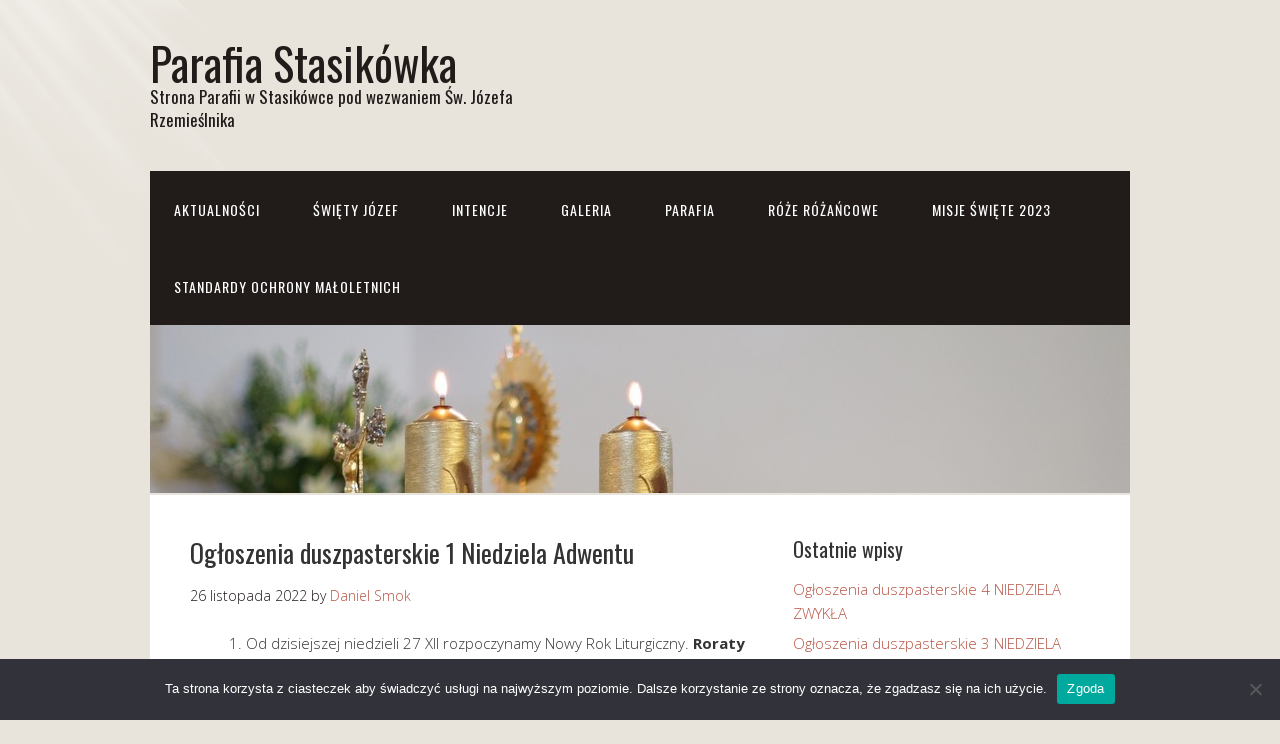

--- FILE ---
content_type: text/html; charset=UTF-8
request_url: https://stasikowka.com/aktualnosci/ogloszenia-duszpasterskie-1-niedziela-adwentu-3/
body_size: 17376
content:
<!DOCTYPE html>
<html lang="pl-PL">
<head>
<meta charset="UTF-8">
<link rel="profile" href="https://gmpg.org/xfn/11">
<meta name='robots' content='index, follow, max-image-preview:large, max-snippet:-1, max-video-preview:-1' />
<meta name="viewport" content="width=device-width" />
<meta name="generator" content="WordPress 6.9" />

	<!-- This site is optimized with the Yoast SEO plugin v26.9 - https://yoast.com/product/yoast-seo-wordpress/ -->
	<title>Ogłoszenia duszpasterskie 1 Niedziela Adwentu - Parafia Stasikówka</title>
	<link rel="canonical" href="https://stasikowka.com/aktualnosci/ogloszenia-duszpasterskie-1-niedziela-adwentu-3/" />
	<meta property="og:locale" content="pl_PL" />
	<meta property="og:type" content="article" />
	<meta property="og:title" content="Ogłoszenia duszpasterskie 1 Niedziela Adwentu - Parafia Stasikówka" />
	<meta property="og:description" content="W czwartek 1 XII o godz. 8.00 msza św. o powołania kapłańskie i zakonne. Natomiast o godz. 18.00 w czwartek Msza św. w o błogosł. Boże dla pielgrzymów do Częstochowy i ich rodzin. /pielgrzymka z 15 X br./ Spowiedź w I piątek od godziny 17:00. Odwiedziny chorych od godz. 9.00. W sobotę 3 XII o ... [Czytaj dalej]" />
	<meta property="og:url" content="https://stasikowka.com/aktualnosci/ogloszenia-duszpasterskie-1-niedziela-adwentu-3/" />
	<meta property="og:site_name" content="Parafia Stasikówka" />
	<meta property="article:published_time" content="2022-11-26T16:17:00+00:00" />
	<meta property="article:modified_time" content="2023-01-14T22:53:06+00:00" />
	<meta name="author" content="Daniel Smok" />
	<meta name="twitter:card" content="summary_large_image" />
	<meta name="twitter:label1" content="Napisane przez" />
	<meta name="twitter:data1" content="Daniel Smok" />
	<meta name="twitter:label2" content="Szacowany czas czytania" />
	<meta name="twitter:data2" content="3 minuty" />
	<script type="application/ld+json" class="yoast-schema-graph">{"@context":"https://schema.org","@graph":[{"@type":"Article","@id":"https://stasikowka.com/aktualnosci/ogloszenia-duszpasterskie-1-niedziela-adwentu-3/#article","isPartOf":{"@id":"https://stasikowka.com/aktualnosci/ogloszenia-duszpasterskie-1-niedziela-adwentu-3/"},"author":{"name":"Daniel Smok","@id":"https://stasikowka.com/#/schema/person/9dc4e16871ea8105974f35ee4632d3a3"},"headline":"Ogłoszenia duszpasterskie 1 Niedziela Adwentu","datePublished":"2022-11-26T16:17:00+00:00","dateModified":"2023-01-14T22:53:06+00:00","mainEntityOfPage":{"@id":"https://stasikowka.com/aktualnosci/ogloszenia-duszpasterskie-1-niedziela-adwentu-3/"},"wordCount":410,"keywords":["1 niedziela adwentu","adwent","ogłoszenia duszpasterskie"],"articleSection":["Aktualności"],"inLanguage":"pl-PL"},{"@type":"WebPage","@id":"https://stasikowka.com/aktualnosci/ogloszenia-duszpasterskie-1-niedziela-adwentu-3/","url":"https://stasikowka.com/aktualnosci/ogloszenia-duszpasterskie-1-niedziela-adwentu-3/","name":"Ogłoszenia duszpasterskie 1 Niedziela Adwentu - Parafia Stasikówka","isPartOf":{"@id":"https://stasikowka.com/#website"},"datePublished":"2022-11-26T16:17:00+00:00","dateModified":"2023-01-14T22:53:06+00:00","author":{"@id":"https://stasikowka.com/#/schema/person/9dc4e16871ea8105974f35ee4632d3a3"},"breadcrumb":{"@id":"https://stasikowka.com/aktualnosci/ogloszenia-duszpasterskie-1-niedziela-adwentu-3/#breadcrumb"},"inLanguage":"pl-PL","potentialAction":[{"@type":"ReadAction","target":["https://stasikowka.com/aktualnosci/ogloszenia-duszpasterskie-1-niedziela-adwentu-3/"]}]},{"@type":"BreadcrumbList","@id":"https://stasikowka.com/aktualnosci/ogloszenia-duszpasterskie-1-niedziela-adwentu-3/#breadcrumb","itemListElement":[{"@type":"ListItem","position":1,"name":"Strona główna","item":"https://stasikowka.com/"},{"@type":"ListItem","position":2,"name":"Ogłoszenia duszpasterskie 1 Niedziela Adwentu"}]},{"@type":"WebSite","@id":"https://stasikowka.com/#website","url":"https://stasikowka.com/","name":"Parafia Stasikówka","description":"Strona Parafii w Stasikówce pod wezwaniem Św. Józefa Rzemieślnika","potentialAction":[{"@type":"SearchAction","target":{"@type":"EntryPoint","urlTemplate":"https://stasikowka.com/?s={search_term_string}"},"query-input":{"@type":"PropertyValueSpecification","valueRequired":true,"valueName":"search_term_string"}}],"inLanguage":"pl-PL"},{"@type":"Person","@id":"https://stasikowka.com/#/schema/person/9dc4e16871ea8105974f35ee4632d3a3","name":"Daniel Smok","image":{"@type":"ImageObject","inLanguage":"pl-PL","@id":"https://stasikowka.com/#/schema/person/image/","url":"https://secure.gravatar.com/avatar/df4ae72511e999848c80cb16418c573603de72d322640fab92e8c5cfb5f9e604?s=96&d=mm&r=g","contentUrl":"https://secure.gravatar.com/avatar/df4ae72511e999848c80cb16418c573603de72d322640fab92e8c5cfb5f9e604?s=96&d=mm&r=g","caption":"Daniel Smok"},"url":"https://stasikowka.com/author/danieleditor/"}]}</script>
	<!-- / Yoast SEO plugin. -->


<link rel="alternate" type="application/rss+xml" title="Parafia Stasikówka &raquo; Kanał z wpisami" href="https://stasikowka.com/feed/" />
<link rel="alternate" type="application/rss+xml" title="Parafia Stasikówka &raquo; Kanał z komentarzami" href="https://stasikowka.com/comments/feed/" />
<link rel="alternate" title="oEmbed (JSON)" type="application/json+oembed" href="https://stasikowka.com/wp-json/oembed/1.0/embed?url=https%3A%2F%2Fstasikowka.com%2Faktualnosci%2Fogloszenia-duszpasterskie-1-niedziela-adwentu-3%2F" />
<link rel="alternate" title="oEmbed (XML)" type="text/xml+oembed" href="https://stasikowka.com/wp-json/oembed/1.0/embed?url=https%3A%2F%2Fstasikowka.com%2Faktualnosci%2Fogloszenia-duszpasterskie-1-niedziela-adwentu-3%2F&#038;format=xml" />
<style id='wp-img-auto-sizes-contain-inline-css' type='text/css'>
img:is([sizes=auto i],[sizes^="auto," i]){contain-intrinsic-size:3000px 1500px}
/*# sourceURL=wp-img-auto-sizes-contain-inline-css */
</style>
<style id='wp-emoji-styles-inline-css' type='text/css'>

	img.wp-smiley, img.emoji {
		display: inline !important;
		border: none !important;
		box-shadow: none !important;
		height: 1em !important;
		width: 1em !important;
		margin: 0 0.07em !important;
		vertical-align: -0.1em !important;
		background: none !important;
		padding: 0 !important;
	}
/*# sourceURL=wp-emoji-styles-inline-css */
</style>
<style id='wp-block-library-inline-css' type='text/css'>
:root{--wp-block-synced-color:#7a00df;--wp-block-synced-color--rgb:122,0,223;--wp-bound-block-color:var(--wp-block-synced-color);--wp-editor-canvas-background:#ddd;--wp-admin-theme-color:#007cba;--wp-admin-theme-color--rgb:0,124,186;--wp-admin-theme-color-darker-10:#006ba1;--wp-admin-theme-color-darker-10--rgb:0,107,160.5;--wp-admin-theme-color-darker-20:#005a87;--wp-admin-theme-color-darker-20--rgb:0,90,135;--wp-admin-border-width-focus:2px}@media (min-resolution:192dpi){:root{--wp-admin-border-width-focus:1.5px}}.wp-element-button{cursor:pointer}:root .has-very-light-gray-background-color{background-color:#eee}:root .has-very-dark-gray-background-color{background-color:#313131}:root .has-very-light-gray-color{color:#eee}:root .has-very-dark-gray-color{color:#313131}:root .has-vivid-green-cyan-to-vivid-cyan-blue-gradient-background{background:linear-gradient(135deg,#00d084,#0693e3)}:root .has-purple-crush-gradient-background{background:linear-gradient(135deg,#34e2e4,#4721fb 50%,#ab1dfe)}:root .has-hazy-dawn-gradient-background{background:linear-gradient(135deg,#faaca8,#dad0ec)}:root .has-subdued-olive-gradient-background{background:linear-gradient(135deg,#fafae1,#67a671)}:root .has-atomic-cream-gradient-background{background:linear-gradient(135deg,#fdd79a,#004a59)}:root .has-nightshade-gradient-background{background:linear-gradient(135deg,#330968,#31cdcf)}:root .has-midnight-gradient-background{background:linear-gradient(135deg,#020381,#2874fc)}:root{--wp--preset--font-size--normal:16px;--wp--preset--font-size--huge:42px}.has-regular-font-size{font-size:1em}.has-larger-font-size{font-size:2.625em}.has-normal-font-size{font-size:var(--wp--preset--font-size--normal)}.has-huge-font-size{font-size:var(--wp--preset--font-size--huge)}.has-text-align-center{text-align:center}.has-text-align-left{text-align:left}.has-text-align-right{text-align:right}.has-fit-text{white-space:nowrap!important}#end-resizable-editor-section{display:none}.aligncenter{clear:both}.items-justified-left{justify-content:flex-start}.items-justified-center{justify-content:center}.items-justified-right{justify-content:flex-end}.items-justified-space-between{justify-content:space-between}.screen-reader-text{border:0;clip-path:inset(50%);height:1px;margin:-1px;overflow:hidden;padding:0;position:absolute;width:1px;word-wrap:normal!important}.screen-reader-text:focus{background-color:#ddd;clip-path:none;color:#444;display:block;font-size:1em;height:auto;left:5px;line-height:normal;padding:15px 23px 14px;text-decoration:none;top:5px;width:auto;z-index:100000}html :where(.has-border-color){border-style:solid}html :where([style*=border-top-color]){border-top-style:solid}html :where([style*=border-right-color]){border-right-style:solid}html :where([style*=border-bottom-color]){border-bottom-style:solid}html :where([style*=border-left-color]){border-left-style:solid}html :where([style*=border-width]){border-style:solid}html :where([style*=border-top-width]){border-top-style:solid}html :where([style*=border-right-width]){border-right-style:solid}html :where([style*=border-bottom-width]){border-bottom-style:solid}html :where([style*=border-left-width]){border-left-style:solid}html :where(img[class*=wp-image-]){height:auto;max-width:100%}:where(figure){margin:0 0 1em}html :where(.is-position-sticky){--wp-admin--admin-bar--position-offset:var(--wp-admin--admin-bar--height,0px)}@media screen and (max-width:600px){html :where(.is-position-sticky){--wp-admin--admin-bar--position-offset:0px}}

/*# sourceURL=wp-block-library-inline-css */
</style><style id='wp-block-list-inline-css' type='text/css'>
ol,ul{box-sizing:border-box}:root :where(.wp-block-list.has-background){padding:1.25em 2.375em}
/*# sourceURL=https://stasikowka.com/wp-includes/blocks/list/style.min.css */
</style>
<style id='global-styles-inline-css' type='text/css'>
:root{--wp--preset--aspect-ratio--square: 1;--wp--preset--aspect-ratio--4-3: 4/3;--wp--preset--aspect-ratio--3-4: 3/4;--wp--preset--aspect-ratio--3-2: 3/2;--wp--preset--aspect-ratio--2-3: 2/3;--wp--preset--aspect-ratio--16-9: 16/9;--wp--preset--aspect-ratio--9-16: 9/16;--wp--preset--color--black: #000000;--wp--preset--color--cyan-bluish-gray: #abb8c3;--wp--preset--color--white: #ffffff;--wp--preset--color--pale-pink: #f78da7;--wp--preset--color--vivid-red: #cf2e2e;--wp--preset--color--luminous-vivid-orange: #ff6900;--wp--preset--color--luminous-vivid-amber: #fcb900;--wp--preset--color--light-green-cyan: #7bdcb5;--wp--preset--color--vivid-green-cyan: #00d084;--wp--preset--color--pale-cyan-blue: #8ed1fc;--wp--preset--color--vivid-cyan-blue: #0693e3;--wp--preset--color--vivid-purple: #9b51e0;--wp--preset--gradient--vivid-cyan-blue-to-vivid-purple: linear-gradient(135deg,rgb(6,147,227) 0%,rgb(155,81,224) 100%);--wp--preset--gradient--light-green-cyan-to-vivid-green-cyan: linear-gradient(135deg,rgb(122,220,180) 0%,rgb(0,208,130) 100%);--wp--preset--gradient--luminous-vivid-amber-to-luminous-vivid-orange: linear-gradient(135deg,rgb(252,185,0) 0%,rgb(255,105,0) 100%);--wp--preset--gradient--luminous-vivid-orange-to-vivid-red: linear-gradient(135deg,rgb(255,105,0) 0%,rgb(207,46,46) 100%);--wp--preset--gradient--very-light-gray-to-cyan-bluish-gray: linear-gradient(135deg,rgb(238,238,238) 0%,rgb(169,184,195) 100%);--wp--preset--gradient--cool-to-warm-spectrum: linear-gradient(135deg,rgb(74,234,220) 0%,rgb(151,120,209) 20%,rgb(207,42,186) 40%,rgb(238,44,130) 60%,rgb(251,105,98) 80%,rgb(254,248,76) 100%);--wp--preset--gradient--blush-light-purple: linear-gradient(135deg,rgb(255,206,236) 0%,rgb(152,150,240) 100%);--wp--preset--gradient--blush-bordeaux: linear-gradient(135deg,rgb(254,205,165) 0%,rgb(254,45,45) 50%,rgb(107,0,62) 100%);--wp--preset--gradient--luminous-dusk: linear-gradient(135deg,rgb(255,203,112) 0%,rgb(199,81,192) 50%,rgb(65,88,208) 100%);--wp--preset--gradient--pale-ocean: linear-gradient(135deg,rgb(255,245,203) 0%,rgb(182,227,212) 50%,rgb(51,167,181) 100%);--wp--preset--gradient--electric-grass: linear-gradient(135deg,rgb(202,248,128) 0%,rgb(113,206,126) 100%);--wp--preset--gradient--midnight: linear-gradient(135deg,rgb(2,3,129) 0%,rgb(40,116,252) 100%);--wp--preset--font-size--small: 13px;--wp--preset--font-size--medium: 20px;--wp--preset--font-size--large: 36px;--wp--preset--font-size--x-large: 42px;--wp--preset--spacing--20: 0.44rem;--wp--preset--spacing--30: 0.67rem;--wp--preset--spacing--40: 1rem;--wp--preset--spacing--50: 1.5rem;--wp--preset--spacing--60: 2.25rem;--wp--preset--spacing--70: 3.38rem;--wp--preset--spacing--80: 5.06rem;--wp--preset--shadow--natural: 6px 6px 9px rgba(0, 0, 0, 0.2);--wp--preset--shadow--deep: 12px 12px 50px rgba(0, 0, 0, 0.4);--wp--preset--shadow--sharp: 6px 6px 0px rgba(0, 0, 0, 0.2);--wp--preset--shadow--outlined: 6px 6px 0px -3px rgb(255, 255, 255), 6px 6px rgb(0, 0, 0);--wp--preset--shadow--crisp: 6px 6px 0px rgb(0, 0, 0);}:where(.is-layout-flex){gap: 0.5em;}:where(.is-layout-grid){gap: 0.5em;}body .is-layout-flex{display: flex;}.is-layout-flex{flex-wrap: wrap;align-items: center;}.is-layout-flex > :is(*, div){margin: 0;}body .is-layout-grid{display: grid;}.is-layout-grid > :is(*, div){margin: 0;}:where(.wp-block-columns.is-layout-flex){gap: 2em;}:where(.wp-block-columns.is-layout-grid){gap: 2em;}:where(.wp-block-post-template.is-layout-flex){gap: 1.25em;}:where(.wp-block-post-template.is-layout-grid){gap: 1.25em;}.has-black-color{color: var(--wp--preset--color--black) !important;}.has-cyan-bluish-gray-color{color: var(--wp--preset--color--cyan-bluish-gray) !important;}.has-white-color{color: var(--wp--preset--color--white) !important;}.has-pale-pink-color{color: var(--wp--preset--color--pale-pink) !important;}.has-vivid-red-color{color: var(--wp--preset--color--vivid-red) !important;}.has-luminous-vivid-orange-color{color: var(--wp--preset--color--luminous-vivid-orange) !important;}.has-luminous-vivid-amber-color{color: var(--wp--preset--color--luminous-vivid-amber) !important;}.has-light-green-cyan-color{color: var(--wp--preset--color--light-green-cyan) !important;}.has-vivid-green-cyan-color{color: var(--wp--preset--color--vivid-green-cyan) !important;}.has-pale-cyan-blue-color{color: var(--wp--preset--color--pale-cyan-blue) !important;}.has-vivid-cyan-blue-color{color: var(--wp--preset--color--vivid-cyan-blue) !important;}.has-vivid-purple-color{color: var(--wp--preset--color--vivid-purple) !important;}.has-black-background-color{background-color: var(--wp--preset--color--black) !important;}.has-cyan-bluish-gray-background-color{background-color: var(--wp--preset--color--cyan-bluish-gray) !important;}.has-white-background-color{background-color: var(--wp--preset--color--white) !important;}.has-pale-pink-background-color{background-color: var(--wp--preset--color--pale-pink) !important;}.has-vivid-red-background-color{background-color: var(--wp--preset--color--vivid-red) !important;}.has-luminous-vivid-orange-background-color{background-color: var(--wp--preset--color--luminous-vivid-orange) !important;}.has-luminous-vivid-amber-background-color{background-color: var(--wp--preset--color--luminous-vivid-amber) !important;}.has-light-green-cyan-background-color{background-color: var(--wp--preset--color--light-green-cyan) !important;}.has-vivid-green-cyan-background-color{background-color: var(--wp--preset--color--vivid-green-cyan) !important;}.has-pale-cyan-blue-background-color{background-color: var(--wp--preset--color--pale-cyan-blue) !important;}.has-vivid-cyan-blue-background-color{background-color: var(--wp--preset--color--vivid-cyan-blue) !important;}.has-vivid-purple-background-color{background-color: var(--wp--preset--color--vivid-purple) !important;}.has-black-border-color{border-color: var(--wp--preset--color--black) !important;}.has-cyan-bluish-gray-border-color{border-color: var(--wp--preset--color--cyan-bluish-gray) !important;}.has-white-border-color{border-color: var(--wp--preset--color--white) !important;}.has-pale-pink-border-color{border-color: var(--wp--preset--color--pale-pink) !important;}.has-vivid-red-border-color{border-color: var(--wp--preset--color--vivid-red) !important;}.has-luminous-vivid-orange-border-color{border-color: var(--wp--preset--color--luminous-vivid-orange) !important;}.has-luminous-vivid-amber-border-color{border-color: var(--wp--preset--color--luminous-vivid-amber) !important;}.has-light-green-cyan-border-color{border-color: var(--wp--preset--color--light-green-cyan) !important;}.has-vivid-green-cyan-border-color{border-color: var(--wp--preset--color--vivid-green-cyan) !important;}.has-pale-cyan-blue-border-color{border-color: var(--wp--preset--color--pale-cyan-blue) !important;}.has-vivid-cyan-blue-border-color{border-color: var(--wp--preset--color--vivid-cyan-blue) !important;}.has-vivid-purple-border-color{border-color: var(--wp--preset--color--vivid-purple) !important;}.has-vivid-cyan-blue-to-vivid-purple-gradient-background{background: var(--wp--preset--gradient--vivid-cyan-blue-to-vivid-purple) !important;}.has-light-green-cyan-to-vivid-green-cyan-gradient-background{background: var(--wp--preset--gradient--light-green-cyan-to-vivid-green-cyan) !important;}.has-luminous-vivid-amber-to-luminous-vivid-orange-gradient-background{background: var(--wp--preset--gradient--luminous-vivid-amber-to-luminous-vivid-orange) !important;}.has-luminous-vivid-orange-to-vivid-red-gradient-background{background: var(--wp--preset--gradient--luminous-vivid-orange-to-vivid-red) !important;}.has-very-light-gray-to-cyan-bluish-gray-gradient-background{background: var(--wp--preset--gradient--very-light-gray-to-cyan-bluish-gray) !important;}.has-cool-to-warm-spectrum-gradient-background{background: var(--wp--preset--gradient--cool-to-warm-spectrum) !important;}.has-blush-light-purple-gradient-background{background: var(--wp--preset--gradient--blush-light-purple) !important;}.has-blush-bordeaux-gradient-background{background: var(--wp--preset--gradient--blush-bordeaux) !important;}.has-luminous-dusk-gradient-background{background: var(--wp--preset--gradient--luminous-dusk) !important;}.has-pale-ocean-gradient-background{background: var(--wp--preset--gradient--pale-ocean) !important;}.has-electric-grass-gradient-background{background: var(--wp--preset--gradient--electric-grass) !important;}.has-midnight-gradient-background{background: var(--wp--preset--gradient--midnight) !important;}.has-small-font-size{font-size: var(--wp--preset--font-size--small) !important;}.has-medium-font-size{font-size: var(--wp--preset--font-size--medium) !important;}.has-large-font-size{font-size: var(--wp--preset--font-size--large) !important;}.has-x-large-font-size{font-size: var(--wp--preset--font-size--x-large) !important;}
/*# sourceURL=global-styles-inline-css */
</style>

<style id='classic-theme-styles-inline-css' type='text/css'>
/*! This file is auto-generated */
.wp-block-button__link{color:#fff;background-color:#32373c;border-radius:9999px;box-shadow:none;text-decoration:none;padding:calc(.667em + 2px) calc(1.333em + 2px);font-size:1.125em}.wp-block-file__button{background:#32373c;color:#fff;text-decoration:none}
/*# sourceURL=/wp-includes/css/classic-themes.min.css */
</style>
<link rel='stylesheet' id='cookie-notice-front-css' href='https://stasikowka.com/wp-content/plugins/cookie-notice/css/front.min.css?ver=2.5.11' type='text/css' media='all' />
<link rel='stylesheet' id='omega-style-css' href='https://stasikowka.com/wp-content/themes/church/style.css?ver=6.9' type='text/css' media='all' />
<link rel='stylesheet' id='dashicons-css' href='https://stasikowka.com/wp-includes/css/dashicons.min.css?ver=6.9' type='text/css' media='all' />
<link rel='stylesheet' id='my-calendar-lists-css' href='https://stasikowka.com/wp-content/plugins/my-calendar/css/list-presets.css?ver=3.7.2' type='text/css' media='all' />
<link rel='stylesheet' id='my-calendar-reset-css' href='https://stasikowka.com/wp-content/plugins/my-calendar/css/reset.css?ver=3.7.2' type='text/css' media='all' />
<link rel='stylesheet' id='my-calendar-style-css' href='https://stasikowka.com/wp-content/plugins/my-calendar/styles/twentytwentytwo.css?ver=3.7.2-twentytwentytwo-css' type='text/css' media='all' />
<style id='my-calendar-style-inline-css' type='text/css'>

/* Styles by My Calendar - Joe Dolson https://www.joedolson.com/ */

.my-calendar-modal .event-title svg { background-color: #ffffcc; padding: 3px; }
.mc-main .mc_general .event-title, .mc-main .mc_general .event-title a { background: #ffffcc !important; color: #000000 !important; }
.mc-main .mc_general .event-title button { background: #ffffcc !important; color: #000000 !important; }
.mc-main span.mc_general { color: #ffffcc; }
.mc-main .mc_general .event-title a:hover, .mc-main .mc_general .event-title a:focus { background: #ffffff !important;}
.mc-main .mc_general .event-title button:hover, .mc-main .mc_general .event-title button:focus { background: #ffffff !important;}
.my-calendar-modal .event-title svg { background-color: #e5a800; padding: 3px; }
.mc-main .mc_intencje-za-dusze .event-title, .mc-main .mc_intencje-za-dusze .event-title a { background: #e5a800 !important; color: #000000 !important; }
.mc-main .mc_intencje-za-dusze .event-title button { background: #e5a800 !important; color: #000000 !important; }
.mc-main span.mc_intencje-za-dusze { color: #e5a800; }
.mc-main .mc_intencje-za-dusze .event-title a:hover, .mc-main .mc_intencje-za-dusze .event-title a:focus { background: #ffdb33 !important;}
.mc-main .mc_intencje-za-dusze .event-title button:hover, .mc-main .mc_intencje-za-dusze .event-title button:focus { background: #ffdb33 !important;}
.my-calendar-modal .event-title svg { background-color: #6cddaa; padding: 3px; }
.mc-main .mc_intencje-za-zdrowie .event-title, .mc-main .mc_intencje-za-zdrowie .event-title a { background: #6cddaa !important; color: #000000 !important; }
.mc-main .mc_intencje-za-zdrowie .event-title button { background: #6cddaa !important; color: #000000 !important; }
.mc-main span.mc_intencje-za-zdrowie { color: #6cddaa; }
.mc-main .mc_intencje-za-zdrowie .event-title a:hover, .mc-main .mc_intencje-za-zdrowie .event-title a:focus { background: #9fffdd !important;}
.mc-main .mc_intencje-za-zdrowie .event-title button:hover, .mc-main .mc_intencje-za-zdrowie .event-title button:focus { background: #9fffdd !important;}
.my-calendar-modal .event-title svg { background-color: #eded00; padding: 3px; }
.mc-main .mc_intencje-dzikczynne .event-title, .mc-main .mc_intencje-dzikczynne .event-title a { background: #eded00 !important; color: #000000 !important; }
.mc-main .mc_intencje-dzikczynne .event-title button { background: #eded00 !important; color: #000000 !important; }
.mc-main span.mc_intencje-dzikczynne { color: #eded00; }
.mc-main .mc_intencje-dzikczynne .event-title a:hover, .mc-main .mc_intencje-dzikczynne .event-title a:focus { background: #ffff33 !important;}
.mc-main .mc_intencje-dzikczynne .event-title button:hover, .mc-main .mc_intencje-dzikczynne .event-title button:focus { background: #ffff33 !important;}
.my-calendar-modal .event-title svg { background-color: #1e73be; padding: 3px; }
.mc-main .mc_intencje-za-parafian .event-title, .mc-main .mc_intencje-za-parafian .event-title a { background: #1e73be !important; color: #ffffff !important; }
.mc-main .mc_intencje-za-parafian .event-title button { background: #1e73be !important; color: #ffffff !important; }
.mc-main span.mc_intencje-za-parafian { color: #1e73be; }
.mc-main .mc_intencje-za-parafian .event-title a:hover, .mc-main .mc_intencje-za-parafian .event-title a:focus { background: #00408b !important;}
.mc-main .mc_intencje-za-parafian .event-title button:hover, .mc-main .mc_intencje-za-parafian .event-title button:focus { background: #00408b !important;}
.my-calendar-modal .event-title svg { background-color: #26b5f2; padding: 3px; }
.mc-main .mc_intencje-rodziny-radia-maryja .event-title, .mc-main .mc_intencje-rodziny-radia-maryja .event-title a { background: #26b5f2 !important; color: #000000 !important; }
.mc-main .mc_intencje-rodziny-radia-maryja .event-title button { background: #26b5f2 !important; color: #000000 !important; }
.mc-main span.mc_intencje-rodziny-radia-maryja { color: #26b5f2; }
.mc-main .mc_intencje-rodziny-radia-maryja .event-title a:hover, .mc-main .mc_intencje-rodziny-radia-maryja .event-title a:focus { background: #59e8ff !important;}
.mc-main .mc_intencje-rodziny-radia-maryja .event-title button:hover, .mc-main .mc_intencje-rodziny-radia-maryja .event-title button:focus { background: #59e8ff !important;}
.my-calendar-modal .event-title svg { background-color: #8224e3; padding: 3px; }
.mc-main .mc_o-bogosawiestwo-boe .event-title, .mc-main .mc_o-bogosawiestwo-boe .event-title a { background: #8224e3 !important; color: #ffffff !important; }
.mc-main .mc_o-bogosawiestwo-boe .event-title button { background: #8224e3 !important; color: #ffffff !important; }
.mc-main span.mc_o-bogosawiestwo-boe { color: #8224e3; }
.mc-main .mc_o-bogosawiestwo-boe .event-title a:hover, .mc-main .mc_o-bogosawiestwo-boe .event-title a:focus { background: #4f00b0 !important;}
.mc-main .mc_o-bogosawiestwo-boe .event-title button:hover, .mc-main .mc_o-bogosawiestwo-boe .event-title button:focus { background: #4f00b0 !important;}
.my-calendar-modal .event-title svg { background-color: #dd1313; padding: 3px; }
.mc-main .mc_intencje-zbiorowe .event-title, .mc-main .mc_intencje-zbiorowe .event-title a { background: #dd1313 !important; color: #ffffff !important; }
.mc-main .mc_intencje-zbiorowe .event-title button { background: #dd1313 !important; color: #ffffff !important; }
.mc-main span.mc_intencje-zbiorowe { color: #dd1313; }
.mc-main .mc_intencje-zbiorowe .event-title a:hover, .mc-main .mc_intencje-zbiorowe .event-title a:focus { background: #aa0000 !important;}
.mc-main .mc_intencje-zbiorowe .event-title button:hover, .mc-main .mc_intencje-zbiorowe .event-title button:focus { background: #aa0000 !important;}
.mc-main, .mc-event, .my-calendar-modal, .my-calendar-modal-overlay, .mc-event-list {--primary-dark: #313233; --primary-light: #fff; --secondary-light: #fff; --secondary-dark: #000; --highlight-dark: #666; --highlight-light: #efefef; --close-button: #b32d2e; --search-highlight-bg: #f5e6ab; --main-background: transparent; --main-color: inherit; --navbar-background: transparent; --nav-button-bg: #fff; --nav-button-color: #313233; --nav-button-border: #313233; --nav-input-border: #313233; --nav-input-background: #fff; --nav-input-color: #313233; --grid-cell-border: #0000001f; --grid-header-border: #313233; --grid-header-color: #313233; --grid-weekend-color: #313233; --grid-header-bg: transparent; --grid-weekend-bg: transparent; --grid-cell-background: transparent; --current-day-border: #313233; --current-day-color: #313233; --current-day-bg: transparent; --date-has-events-bg: #313233; --date-has-events-color: #f6f7f7; --calendar-heading: clamp( 1.125rem, 24px, 2.5rem ); --event-title: clamp( 1.25rem, 24px, 2.5rem ); --grid-date: 16px; --grid-date-heading: clamp( .75rem, 16px, 1.5rem ); --modal-title: 1.5rem; --navigation-controls: clamp( .75rem, 16px, 1.5rem ); --card-heading: 1.125rem; --list-date: 1.25rem; --author-card: clamp( .75rem, 14px, 1.5rem); --single-event-title: clamp( 1.25rem, 24px, 2.5rem ); --mini-time-text: clamp( .75rem, 14px 1.25rem ); --list-event-date: 1.25rem; --list-event-title: 1.2rem; --grid-max-width: 1260px; --main-margin: 0 auto; --list-preset-border-color: #000000; --list-preset-stripe-background: rgba( 0,0,0,.04 ); --list-preset-date-badge-background: #000; --list-preset-date-badge-color: #fff; --list-preset-background: transparent; --category-mc_general: #ffffcc; --category-mc_intencje-za-dusze: #e5a800; --category-mc_intencje-za-zdrowie: #6cddaa; --category-mc_intencje-dzikczynne: #eded00; --category-mc_intencje-za-parafian: #1e73be; --category-mc_intencje-rodziny-radia-maryja: #26b5f2; --category-mc_o-bogosawiestwo-boe: #8224e3; --category-mc_intencje-zbiorowe: #dd1313; }
/*# sourceURL=my-calendar-style-inline-css */
</style>
<link rel='stylesheet' id='wp-block-paragraph-css' href='https://stasikowka.com/wp-includes/blocks/paragraph/style.min.css?ver=6.9' type='text/css' media='all' />
<script type="text/javascript" src="https://stasikowka.com/wp-includes/js/jquery/jquery.min.js?ver=3.7.1" id="jquery-core-js"></script>
<script type="text/javascript" src="https://stasikowka.com/wp-includes/js/jquery/jquery-migrate.min.js?ver=3.4.1" id="jquery-migrate-js"></script>
<script type="text/javascript" src="https://stasikowka.com/wp-content/themes/church/js/tinynav.js?ver=6.9" id="tinynav-js"></script>
<script type="text/javascript" id="cookie-notice-front-js-before">
/* <![CDATA[ */
var cnArgs = {"ajaxUrl":"https:\/\/stasikowka.com\/wp-admin\/admin-ajax.php","nonce":"18a5ba755d","hideEffect":"fade","position":"bottom","onScroll":false,"onScrollOffset":100,"onClick":false,"cookieName":"cookie_notice_accepted","cookieTime":2592000,"cookieTimeRejected":2592000,"globalCookie":false,"redirection":false,"cache":false,"revokeCookies":false,"revokeCookiesOpt":"automatic"};

//# sourceURL=cookie-notice-front-js-before
/* ]]> */
</script>
<script type="text/javascript" src="https://stasikowka.com/wp-content/plugins/cookie-notice/js/front.min.js?ver=2.5.11" id="cookie-notice-front-js"></script>
<link rel="https://api.w.org/" href="https://stasikowka.com/wp-json/" /><link rel="alternate" title="JSON" type="application/json" href="https://stasikowka.com/wp-json/wp/v2/posts/2472" /><link rel="EditURI" type="application/rsd+xml" title="RSD" href="https://stasikowka.com/xmlrpc.php?rsd" />
<link rel='shortlink' href='https://stasikowka.com/?p=2472' />
	<!--[if lt IE 9]>
	<script src="https://stasikowka.com/wp-content/themes/omega/js/html5.js" type="text/javascript"></script>
	<![endif]-->

<style type="text/css" id="custom-colors-css">h1.site-title a, .site-description, .entry-meta, .header-right { color: #211b1a; } .tinynav, .nav-primary .wrap, .omega-nav-menu li ul li:hover, .footer-widgets .wrap, button, input[type="button"], input[type="reset"], input[type="submit"] { background-color: #211b1a; } .site-footer .wrap, .omega-nav-menu li:hover, .omega-nav-menu li:hover ul { background-color: #050505; } .site-inner .entry-meta a, .site-inner .entry-content a, .entry-summary a, .pagination a, .site-inner .sidebar a { color: #B75343; }</style>

<style type="text/css" id="custom-css"></style>
<link rel="icon" href="https://stasikowka.com/wp-content/uploads/2020/11/cropped-Stasikowka-32x32.jpg" sizes="32x32" />
<link rel="icon" href="https://stasikowka.com/wp-content/uploads/2020/11/cropped-Stasikowka-192x192.jpg" sizes="192x192" />
<link rel="apple-touch-icon" href="https://stasikowka.com/wp-content/uploads/2020/11/cropped-Stasikowka-180x180.jpg" />
<meta name="msapplication-TileImage" content="https://stasikowka.com/wp-content/uploads/2020/11/cropped-Stasikowka-270x270.jpg" />
</head>
<body data-rsssl=1 class="wordpress ltr child-theme y2026 m02 d03 h19 tuesday logged-out custom-background custom-header singular singular-post singular-post-2472 fl-builder-lite-2-10-0-6 fl-no-js cookies-not-set metaslider-plugin group-blog custom-colors" dir="ltr" itemscope="itemscope" itemtype="http://schema.org/WebPage">
<div class="site-container">
	<header id="header" class="site-header" role="banner" itemscope="itemscope" itemtype="http://schema.org/WPHeader"><div class="wrap"><div class="title-area"><h2 class="site-title" itemprop="headline"><a href="https://stasikowka.com" title="Parafia Stasikówka" rel="home">Parafia Stasikówka</a></h2><h3 class="site-description"><span>Strona Parafii w Stasikówce pod wezwaniem Św. Józefa Rzemieślnika</span></h3></div></div></header><!-- .site-header --><nav id="navigation" class="nav-primary" role="navigation" itemscope="itemscope" itemtype="http://schema.org/SiteNavigationElement">	
	<div class="wrap"><a href="#" id="menu-icon" class="menu-icon"><span></span></a><ul id="menu-menu-glowne" class="menu omega-nav-menu menu-primary"><li id="menu-item-123" class="menu-item menu-item-type-post_type menu-item-object-page first menu-item-123"><a href="https://stasikowka.com/aktualnosci/">Aktualności</a></li>
<li id="menu-item-562" class="menu-item menu-item-type-post_type menu-item-object-page menu-item-has-children menu-item-562"><a href="https://stasikowka.com/rok-sw-jozefa/">Święty Józef</a>
<ul class="sub-menu">
	<li id="menu-item-566" class="menu-item menu-item-type-post_type menu-item-object-page menu-item-566"><a href="https://stasikowka.com/modlitwa-do-sw-jozefa/">Modlitwa do Świętego Józefa</a></li>
	<li id="menu-item-1293" class="menu-item menu-item-type-post_type menu-item-object-post menu-item-1293"><a href="https://stasikowka.com/aktualnosci/peregrynacja-i-intronizacja-obrazu-najswietszego-serca-jezusa-niepokalanego-serca-maryi-i-przeczystego-serca-sw-jozefa-w-rodzinach-w-stasikowce-od-5-wrzesnia/">Peregrynacja obrazu św. Józefa</a></li>
	<li id="menu-item-1202" class="menu-item menu-item-type-custom menu-item-object-custom menu-item-1202"><a href="https://www.vatican.va/content/john-paul-ii/pl/apost_exhortations/documents/hf_jp-ii_exh_15081989_redemptoris-custos.html">ADHORTACJA APOSTOLSKA OJCA ŚWIĘTEGO JANA PAWŁA II</a></li>
</ul>
</li>
<li id="menu-item-246" class="menu-item menu-item-type-post_type menu-item-object-page menu-item-246"><a href="https://stasikowka.com/kalendarz/">Intencje</a></li>
<li id="menu-item-225" class="menu-item menu-item-type-post_type menu-item-object-page menu-item-225"><a href="https://stasikowka.com/galeria/">Galeria</a></li>
<li id="menu-item-217" class="menu-item menu-item-type-post_type menu-item-object-page menu-item-has-children menu-item-217"><a href="https://stasikowka.com/parafia/">Parafia</a>
<ul class="sub-menu">
	<li id="menu-item-221" class="menu-item menu-item-type-post_type menu-item-object-page menu-item-221"><a href="https://stasikowka.com/kontakt/">Kontakt</a></li>
	<li id="menu-item-207" class="menu-item menu-item-type-post_type menu-item-object-page menu-item-207"><a href="https://stasikowka.com/msze-sw/">Msze Św.</a></li>
</ul>
</li>
<li id="menu-item-856" class="menu-item menu-item-type-post_type menu-item-object-page menu-item-has-children menu-item-856"><a href="https://stasikowka.com/roze_rozancowe/">Róże Różańcowe</a>
<ul class="sub-menu">
	<li id="menu-item-851" class="menu-item menu-item-type-post_type menu-item-object-page menu-item-851"><a href="https://stasikowka.com/i_roza_niepokalanego_serca_maryi/">I Róża „Niepokalanego Serca Maryi”</a></li>
	<li id="menu-item-864" class="menu-item menu-item-type-post_type menu-item-object-page menu-item-864"><a href="https://stasikowka.com/ii_roza_matki_bozej_fatimskiej/">II Róża „Matki Bożej Fatimskiej”</a></li>
	<li id="menu-item-869" class="menu-item menu-item-type-post_type menu-item-object-page menu-item-869"><a href="https://stasikowka.com/iii_roza_matki_bozej_jaworzynskiej/">III Róża „Matki Bożej Jaworzyńskiej”</a></li>
	<li id="menu-item-874" class="menu-item menu-item-type-post_type menu-item-object-page menu-item-874"><a href="https://stasikowka.com/iv_roza_matki_bozej_czestochowskiej/">IV Róża „Matki Bożej Częstochowskiej”</a></li>
	<li id="menu-item-928" class="menu-item menu-item-type-post_type menu-item-object-page menu-item-928"><a href="https://stasikowka.com/v-roza-sw-jozefa-rzemieslnika/">V Róża „Św. Józefa Rzemieślnika”</a></li>
	<li id="menu-item-894" class="menu-item menu-item-type-custom menu-item-object-custom menu-item-894"><a href="https://modlitwy24.pl/o-co-chodzi-w-modlitwie-za-ojca-swietego/">Modlitwa za Ojca Św.</a></li>
	<li id="menu-item-1643" class="menu-item menu-item-type-custom menu-item-object-custom menu-item-1643"><a href="https://www.ampolska.co/art-2940-Intencje-Papieskiej-Swiatowej-Sieci-Modlitwy-na-rok-2022.htm">Intencje na rok 2022</a></li>
</ul>
</li>
<li id="menu-item-2669" class="menu-item menu-item-type-post_type menu-item-object-page menu-item-2669"><a href="https://stasikowka.com/misje-swiete-2023/">MISJE ŚWIĘTE 2023</a></li>
<li id="menu-item-3757" class="menu-item menu-item-type-post_type menu-item-object-page last menu-item-3757"><a href="https://stasikowka.com/standardy/">STANDARDY OCHRONY MAŁOLETNICH</a></li>
</ul></div></nav><!-- .nav-primary -->	<div class="banner">
		<div class="wrap">
			<img class="header-image" src="https://stasikowka.com/wp-content/uploads/2020/09/oltarz_zblizenie_lit.jpg" alt="Strona Parafii w Stasikówce pod wezwaniem Św. Józefa Rzemieślnika" />		</div><!-- .wrap -->
  	</div><!-- .banner -->
	<div class="site-inner">
		<div class="wrap"><main class="content" id="content" role="main" itemprop="mainEntityOfPage" itemscope="itemscope" itemtype="http://schema.org/Blog">
			<article id="post-2472" class="entry post publish author-danieleditor post-2472 format-standard category-aktualnosci post_tag-1-niedziela-adwentu post_tag-adwent post_tag-ogloszenia-duszpasterskie" itemscope="itemscope" itemtype="http://schema.org/BlogPosting" itemprop="blogPost"><div class="entry-wrap">
			<header class="entry-header">	<h1 class="entry-title" itemprop="headline">Ogłoszenia duszpasterskie 1 Niedziela Adwentu</h1>
<div class="entry-meta">
	<time class="entry-time" datetime="2022-11-26T17:17:00+01:00" itemprop="datePublished" title="sobota, 26 listopada, 2022, 5:17 pm">26 listopada 2022</time>
	<span class="entry-author" itemprop="author" itemscope="itemscope" itemtype="http://schema.org/Person">by <a href="https://stasikowka.com/author/danieleditor/" title="Wpisy od Daniel Smok" rel="author" class="url fn n" itemprop="url"><span itemprop="name">Daniel Smok</span></a></span>	
		</div><!-- .entry-meta --></header><!-- .entry-header -->		
	<div class="entry-content" itemprop="articleBody">

<ol class="wp-block-list">
<li>Od dzisiejszej niedzieli 27 XII rozpoczynamy Nowy Rok Liturgiczny. <strong>Roraty codziennie o godz. 18:00</strong>, msze św. we wtorek, czwartek i sobotę rano o godz. 8.00 również pozostają. Przed Roratami codziennie o godz. 17.25 Godzinki do NMP. Dzieci będą losować codziennie Kapliczkę z figurką M.B. Niepokalanej (serduszka z postanowieniami), oraz będą otrzymywać obrazki przygotowane przez Redakcję Małego Gościa Niedzielnego. Gorąco zachęcam do udziału w Roratach przygotowujących nas do świąt Bożego Narodzenia.</li>



<li>W zakrystii można nabywać już Świece Caritas <em>Wigilijnego Dzieła Pomocy Dzieciom</em>. Minimalna cena to 9 zł za świecę.</li>



<li>W tym tygodniu przypada pierwszy czwartek, piątek i pierwsza sobota miesiąca.</li>
</ol>



<p>W czwartek 1 XII o godz. 8.00 msza św. o powołania kapłańskie i zakonne. Natomiast o godz. 18.00 w czwartek Msza św. w o błogosł. Boże dla pielgrzymów do Częstochowy i ich rodzin. /pielgrzymka z 15 X br./ Spowiedź w I piątek od godziny 17:00. Odwiedziny chorych od godz. 9.00.</p>



<p>W sobotę 3 XII o godz. 9.00 Msza św. Wynagradzająca Niepokalanemu Sercu NMP.</p>



<ol class="wp-block-list" start="4">
<li><strong>Kalendarz liturgiczny:</strong></li>
</ol>



<ul class="wp-block-list">
<li>W środę 30 XI &#8211; święto św. Andrzeja Apostoła.</li>



<li>W sobotę 3 XII – wspomnienie św. Franciszka Ksawerego -prezbitera</li>



<li>W przyszłą niedzielę 4 XII adoracja Najświętszego Sakramentu i nabożeństwo do Ojca Pio, z błogosławieństwem relikwiami Świętego. Jest to również Dzień Modlitwy i Pomocy materialnej <strong>Kościołowi na Wschodzie</strong> po każdej Mszy świętej można będzie złożyć na ten cel ofiarę do puszek, &#8211; za każdy dar serca składam serdeczne Bóg zapłać.</li>
</ul>



<ol class="wp-block-list" start="5">
<li>Po Mszy św. 27 XI o godz. 9.00 Różaniec prowadzi męska Róża św. Józefa, a w przyszłym tyg., Róża Niepokalanego Serca Maryi.</li>



<li>W nowym roku w maju planujemy z naszej Parafii <strong>Pielgrzymkę do Ziemi Świętej – śladami Pana Jezusa</strong>, w terminie 17 – 23 maja. Koszt 1890 zł i 630USD już z kosztami biletów, ubezpieczenia itp. Szczegóły w gablocie.</li>



<li>Polecam kolejny numer „Gościa niedzielnego”.</li>



<li>Bóg zapłać za posprzątanie Kościoła i złożoną ofiarę na kwiaty Paniom: Annie Sukta, Wojciechowi Habas, Renacie Neupauer.. W tym tygodniu troskę o czystość kościoła powierzamy Państwu: Reginie Rzadkosz, Stanisławowi Rzadkosz, Annie Gracjasz.</li>
</ol>



<p class="has-text-align-center"><em><strong>Błogosławieństwo Boga niech nas umocni w nadziei, że Pan nasz na pewno przyjdzie, aby nagrodzić tych, którzy czynią sprawiedliwość i strzegą Jego dróg w postawie czuwania</strong></em></p>



<p></p>
	
	</div>
<footer class="entry-footer"><div class="entry-meta">
	<span class="entry-terms category" itemprop="articleSection">Posted in: <a href="https://stasikowka.com/category/aktualnosci/" rel="tag">Aktualności</a></span>	<span class="entry-terms post_tag" itemprop="keywords">Tagged: <a href="https://stasikowka.com/tag/1-niedziela-adwentu/" rel="tag">1 niedziela adwentu</a>, <a href="https://stasikowka.com/tag/adwent/" rel="tag">adwent</a>, <a href="https://stasikowka.com/tag/ogloszenia-duszpasterskie/" rel="tag">ogłoszenia duszpasterskie</a></span>		
</div></footer>		</div></article>				
		<nav role="navigation" id="nav-below" class="navigation  post-navigation">

	<div class="nav-previous alignleft"><a href="https://stasikowka.com/aktualnosci/zaproszenie-na-pielgrzymke-do-ziemi-swietej-sladami-pana-jezusa/" rel="prev"><span class="meta-nav">&larr;</span> Zaproszenie na pielgrzymkę do Ziemi Świętej &#8211; Śladami Pana Jezusa</a></div><div class="nav-next alignright"><a href="https://stasikowka.com/aktualnosci/ogloszenia-duszpasterskie-2-niedziela-adwentu-3/" rel="next">Ogłoszenia duszpasterskie 2 Niedziela Adwentu <span class="meta-nav">&rarr;</span></a></div>
	</nav><!-- #nav-below -->
	</main><!-- .content -->
			
	<aside id="sidebar" class="sidebar sidebar-primary widget-area" role="complementary" itemscope itemtype="http://schema.org/WPSideBar">	
				
		<section id="recent-posts-2" class="widget widget-1 even widget-first widget_recent_entries"><div class="widget-wrap">
		<h4 class="widget-title">Ostatnie wpisy</h4>
		<ul>
											<li>
					<a href="https://stasikowka.com/aktualnosci/ogloszenia-duszpasterskie-4-niedziela-zwykla-5/">Ogłoszenia duszpasterskie                                             4 NIEDZIELA ZWYKŁA</a>
									</li>
											<li>
					<a href="https://stasikowka.com/aktualnosci/ogloszenia-duszpasterskie-3-niedziela-zwykla-niedziela-slowa-bozego-4/">Ogłoszenia duszpasterskie                                                   3 NIEDZIELA ZWYKŁA                                          NIEDZIELA SŁOWA BOŻEGO</a>
									</li>
											<li>
					<a href="https://stasikowka.com/aktualnosci/ogloszenia-duszpasterskie-2-niedziela-zwykla-6/">Ogłoszenia duszpasterskie                                            2 NIEDZIELA ZWYKŁA</a>
									</li>
											<li>
					<a href="https://stasikowka.com/aktualnosci/ogloszenia-duszpasterskie-niedziela-chrztu-panskiego-6/">Ogłoszenia duszpasterskie                                              NIEDZIELA CHRZTU PAŃSKIEGO</a>
									</li>
											<li>
					<a href="https://stasikowka.com/aktualnosci/ogloszenia-duszpasterskie-2-niedziela-po-narodzeniu-panskim-4/">Ogłoszenia duszpasterskie                                                  2 NIEDZIELA PO NARODZENIU PAŃSKIM</a>
									</li>
					</ul>

		</div></section><section id="archives-2" class="widget widget-2 odd widget-last widget_archive"><div class="widget-wrap"><h4 class="widget-title">Archiwa</h4>
			<ul>
					<li><a href='https://stasikowka.com/2026/02/'>luty 2026</a></li>
	<li><a href='https://stasikowka.com/2026/01/'>styczeń 2026</a></li>
	<li><a href='https://stasikowka.com/2025/12/'>grudzień 2025</a></li>
	<li><a href='https://stasikowka.com/2025/11/'>listopad 2025</a></li>
	<li><a href='https://stasikowka.com/2025/10/'>październik 2025</a></li>
	<li><a href='https://stasikowka.com/2025/09/'>wrzesień 2025</a></li>
	<li><a href='https://stasikowka.com/2025/08/'>sierpień 2025</a></li>
	<li><a href='https://stasikowka.com/2025/07/'>lipiec 2025</a></li>
	<li><a href='https://stasikowka.com/2025/06/'>czerwiec 2025</a></li>
	<li><a href='https://stasikowka.com/2025/05/'>maj 2025</a></li>
	<li><a href='https://stasikowka.com/2025/04/'>kwiecień 2025</a></li>
	<li><a href='https://stasikowka.com/2025/03/'>marzec 2025</a></li>
	<li><a href='https://stasikowka.com/2025/02/'>luty 2025</a></li>
	<li><a href='https://stasikowka.com/2025/01/'>styczeń 2025</a></li>
	<li><a href='https://stasikowka.com/2024/12/'>grudzień 2024</a></li>
	<li><a href='https://stasikowka.com/2024/11/'>listopad 2024</a></li>
	<li><a href='https://stasikowka.com/2024/10/'>październik 2024</a></li>
	<li><a href='https://stasikowka.com/2024/09/'>wrzesień 2024</a></li>
	<li><a href='https://stasikowka.com/2024/08/'>sierpień 2024</a></li>
	<li><a href='https://stasikowka.com/2024/07/'>lipiec 2024</a></li>
	<li><a href='https://stasikowka.com/2024/06/'>czerwiec 2024</a></li>
	<li><a href='https://stasikowka.com/2024/05/'>maj 2024</a></li>
	<li><a href='https://stasikowka.com/2024/04/'>kwiecień 2024</a></li>
	<li><a href='https://stasikowka.com/2024/03/'>marzec 2024</a></li>
	<li><a href='https://stasikowka.com/2024/02/'>luty 2024</a></li>
	<li><a href='https://stasikowka.com/2024/01/'>styczeń 2024</a></li>
	<li><a href='https://stasikowka.com/2023/12/'>grudzień 2023</a></li>
	<li><a href='https://stasikowka.com/2023/11/'>listopad 2023</a></li>
	<li><a href='https://stasikowka.com/2023/10/'>październik 2023</a></li>
	<li><a href='https://stasikowka.com/2023/09/'>wrzesień 2023</a></li>
	<li><a href='https://stasikowka.com/2023/08/'>sierpień 2023</a></li>
	<li><a href='https://stasikowka.com/2023/07/'>lipiec 2023</a></li>
	<li><a href='https://stasikowka.com/2023/06/'>czerwiec 2023</a></li>
	<li><a href='https://stasikowka.com/2023/05/'>maj 2023</a></li>
	<li><a href='https://stasikowka.com/2023/04/'>kwiecień 2023</a></li>
	<li><a href='https://stasikowka.com/2023/03/'>marzec 2023</a></li>
	<li><a href='https://stasikowka.com/2023/02/'>luty 2023</a></li>
	<li><a href='https://stasikowka.com/2023/01/'>styczeń 2023</a></li>
	<li><a href='https://stasikowka.com/2022/12/'>grudzień 2022</a></li>
	<li><a href='https://stasikowka.com/2022/11/'>listopad 2022</a></li>
	<li><a href='https://stasikowka.com/2022/10/'>październik 2022</a></li>
	<li><a href='https://stasikowka.com/2022/09/'>wrzesień 2022</a></li>
	<li><a href='https://stasikowka.com/2022/08/'>sierpień 2022</a></li>
	<li><a href='https://stasikowka.com/2022/07/'>lipiec 2022</a></li>
	<li><a href='https://stasikowka.com/2022/06/'>czerwiec 2022</a></li>
	<li><a href='https://stasikowka.com/2022/05/'>maj 2022</a></li>
	<li><a href='https://stasikowka.com/2022/04/'>kwiecień 2022</a></li>
	<li><a href='https://stasikowka.com/2022/03/'>marzec 2022</a></li>
	<li><a href='https://stasikowka.com/2022/02/'>luty 2022</a></li>
	<li><a href='https://stasikowka.com/2022/01/'>styczeń 2022</a></li>
	<li><a href='https://stasikowka.com/2021/12/'>grudzień 2021</a></li>
	<li><a href='https://stasikowka.com/2021/11/'>listopad 2021</a></li>
	<li><a href='https://stasikowka.com/2021/10/'>październik 2021</a></li>
	<li><a href='https://stasikowka.com/2021/09/'>wrzesień 2021</a></li>
	<li><a href='https://stasikowka.com/2021/08/'>sierpień 2021</a></li>
	<li><a href='https://stasikowka.com/2021/07/'>lipiec 2021</a></li>
	<li><a href='https://stasikowka.com/2021/06/'>czerwiec 2021</a></li>
	<li><a href='https://stasikowka.com/2021/05/'>maj 2021</a></li>
	<li><a href='https://stasikowka.com/2021/04/'>kwiecień 2021</a></li>
	<li><a href='https://stasikowka.com/2021/03/'>marzec 2021</a></li>
	<li><a href='https://stasikowka.com/2021/02/'>luty 2021</a></li>
	<li><a href='https://stasikowka.com/2021/01/'>styczeń 2021</a></li>
	<li><a href='https://stasikowka.com/2020/12/'>grudzień 2020</a></li>
	<li><a href='https://stasikowka.com/2020/11/'>listopad 2020</a></li>
	<li><a href='https://stasikowka.com/2020/10/'>październik 2020</a></li>
	<li><a href='https://stasikowka.com/2020/09/'>wrzesień 2020</a></li>
			</ul>

			</div></section>		  	</aside><!-- .sidebar -->
</div>	</div><!-- .site-inner -->
	<div class="footer-widgets"><div class="wrap col-4"><div class="footer-widgets-1 widget-area"><section id="text-4" class="widget widget-1 even widget-first widget_text"><div class="widget-wrap"><h4 class="widget-title">O nas</h4>			<div class="textwidget"><p>Rzymskokatolicka Parafia pod wezwaniem św. Józefa Rzemieślnika w Stasikówce jest bardzo młodą parafią, bo erygowany dekretem z dnia 20 listopada 2013 roku.</p>
</div>
		</div></section></div><div class="footer-widgets-2 widget-area">
		<section id="recent-posts-3" class="widget widget-1 even widget-first widget_recent_entries"><div class="widget-wrap">
		<h4 class="widget-title">Ostatnie wpisy</h4>
		<ul>
											<li>
					<a href="https://stasikowka.com/aktualnosci/ogloszenia-duszpasterskie-4-niedziela-zwykla-5/">Ogłoszenia duszpasterskie                                             4 NIEDZIELA ZWYKŁA</a>
											<span class="post-date">1 lutego 2026</span>
									</li>
											<li>
					<a href="https://stasikowka.com/aktualnosci/ogloszenia-duszpasterskie-3-niedziela-zwykla-niedziela-slowa-bozego-4/">Ogłoszenia duszpasterskie                                                   3 NIEDZIELA ZWYKŁA                                          NIEDZIELA SŁOWA BOŻEGO</a>
											<span class="post-date">28 stycznia 2026</span>
									</li>
											<li>
					<a href="https://stasikowka.com/aktualnosci/ogloszenia-duszpasterskie-2-niedziela-zwykla-6/">Ogłoszenia duszpasterskie                                            2 NIEDZIELA ZWYKŁA</a>
											<span class="post-date">18 stycznia 2026</span>
									</li>
											<li>
					<a href="https://stasikowka.com/aktualnosci/ogloszenia-duszpasterskie-niedziela-chrztu-panskiego-6/">Ogłoszenia duszpasterskie                                              NIEDZIELA CHRZTU PAŃSKIEGO</a>
											<span class="post-date">11 stycznia 2026</span>
									</li>
					</ul>

		</div></section></div><div class="footer-widgets-3 widget-area"><section id="text-5" class="widget widget-1 even widget-first widget_text"><div class="widget-wrap"><h4 class="widget-title">Kontakt</h4>			<div class="textwidget"><p>Rzymskokatolicka Parafia p.w. Św. Józefa Rzemieślnika w Stasikówce</p>
<p>Stasikówka 35B<br />
34-520 Poronin</p>
<p>tel. 502 176 281<br />
kancelaria@stasikowka.com</p>
</div>
		</div></section></div><div class="footer-widgets-4 widget-area"><section id="my_calendar_mini_widget-3" class="widget widget-1 even widget-first widget_my_calendar_mini_widget"><div class="widget-wrap"><h4 class="widget-title">Wydarzenia</h4>
<div id='mc_mini_widget-3' class='mc-main mcjs listjs gridjs minijs ajaxjs twentytwentytwo mini week mc_mini_widget-3 has-modal is-main-view'><h2 id="mc_head_mc_mini_widget-3" class="heading my-calendar-week"><span>Tydzień z lut 1st</span></h2>

<nav class="my-calendar-navigation" aria-label="Kalendarz (u góry)">
<div class="my-calendar-header">
		<div class="my-calendar-nav">
			<ul>
				<li class="my-calendar-prev"><button type="button" class="mc-navigation-button" id="mc_previous_mc_mini_widget-3" data-href="https://stasikowka.com/aktualnosci/ogloszenia-duszpasterskie-1-niedziela-adwentu-3/?cid=mc_mini_widget-3&#038;dy=25&#038;month=01&#038;time=week&#038;yr=2026"><span class="mc-icon" aria-hidden="true"></span><span class="maybe-hide">Poprzedni </span></button></li><li class="my-calendar-today"><button type="button" id="mc_today_mc_mini_widget-3" data-href="https://stasikowka.com/aktualnosci/ogloszenia-duszpasterskie-1-niedziela-adwentu-3/?cid=mc_mini_widget-3" class="mc-navigation-button today mc-active"><span class="mc-icon" aria-hidden="true"></span>Dzisiaj</button></li><li class="my-calendar-next"><button type="button" class="mc-navigation-button" id="mc_next_mc_mini_widget-3" data-href="https://stasikowka.com/aktualnosci/ogloszenia-duszpasterskie-1-niedziela-adwentu-3/?cid=mc_mini_widget-3&#038;dy=08&#038;month=02&#038;time=week&#038;yr=2026"><span class="maybe-hide">Następny </span><span class="mc-icon" aria-hidden="true"></span></button></li>
			</ul>
		</div></div>
</nav>
<div class="mc-content">
<table class='my-calendar-table' aria-labelledby='mc_head_mc_mini_widget-3'>
<thead>
	<tr class='mc-row'>
		<th scope="col" class='weekend-heading sun'><span aria-hidden="true"><abbr title="Niedziela">N</abbr></span><span class="screen-reader-text">niedziela</span></th>

		<th scope="col" class='day-heading mon'><span aria-hidden="true"><abbr title="Poniedziałek">P</abbr></span><span class="screen-reader-text">poniedziałek</span></th>

		<th scope="col" class='day-heading tues'><span aria-hidden="true"><abbr title="Wtorek">W</abbr></span><span class="screen-reader-text">wtorek</span></th>

		<th scope="col" class='day-heading wed'><span aria-hidden="true"><abbr title="Środa">Ś</abbr></span><span class="screen-reader-text">środa</span></th>

		<th scope="col" class='day-heading thur'><span aria-hidden="true"><abbr title="Czwartek">C</abbr></span><span class="screen-reader-text">czwartek</span></th>

		<th scope="col" class='day-heading fri'><span aria-hidden="true"><abbr title="Piątek">P</abbr></span><span class="screen-reader-text">piątek</span></th>

		<th scope="col" class='weekend-heading sat'><span aria-hidden="true"><abbr title="Sobota">S</abbr></span><span class="screen-reader-text">sobota</span></th>
	</tr>
</thead>
<tbody>
<tr class='mc-row'><td id='mini-2026-02-01' class='mc-events niedziela niedz past-day past-date weekend  has-events author4 mcat_intencje-za-dusze mcat_intencje-za-parafian day-with-date'><div class='mc-date-container'>
	<button type='button' id='mini--modal-button-2026-02-01' data-modal-content-id='date-2026-02-01' data-modal-prefix-class='my-calendar' data-modal-close-text='Zamknij' data-modal-title='1 lutego 2026' class='mc-date mc-modal button button-link'><span aria-hidden='true' class='mc-day-number'>lut 1, '26</span><span class='screen-reader-text mc-day-date'>1 lutego 2026</span><span class="event-icon" aria-hidden="true">&#9679;&#9679;</span><span class="screen-reader-text"><span class="mc-list-details event-count">(3 wydarzenia)</span></span></button></div><div id='date-2026-02-01' class='calendar-events uses-modal'>	<button type='button' aria-controls='date-2026-02-01' class='mc-toggle close'><span class='dashicons dashicons-dismiss' aria-hidden='true'></span><span class='screen-reader-text'>Close</span></button><article id='mc_mini_01_3036-mini-3036' class='mc-mc_mini_3036 mini-event mc_intencje-za-dusze mc_no-location  past-event mc_primary_intencje-za-dusze nonrecurring mc mc-start-09-00 ungrouped mc-event-2994 mc-events mc-event mc_rel_intencjezadusze'><header>	<h3 class='event-title summary' id='mc_3036-title-mc_mini_widget-3'><div>09:00: + Andrzej Gał</div></h3>
</header><div id='mc_mini_01_3036-mini-details-3036' class='details no-image' aria-labelledby='mc_3036-title-mc_mini_widget-3'>

	
	<div class='time-block'>
		<span class='mc-icon' aria-hidden='true'></span>
		<p><span class="time-wrapper"><span class='event-time dtstart'><time class='value-title' datetime='2026-02-01T09:00:00+01:00'>09:00</time></span>  </span><br /><span class="date-wrapper"><span class='mc-start-date dtstart' title='2026-02-01T09:00:00+01:00'>1 lutego 2026</span>  </span></p>
	</div>
		<div class="sharing">	<p class='mc-details'><a aria-label='Dowiedz się więcej: 09:00: + Andrzej Gał' href='https://stasikowka.com/mc-events/andrzej-gal-6/'>Dowiedz się więcej</a></p>
</div></div><!--end .details--></article><article id='mc_mini_01_3037-mini-3037' class='mc-mc_mini_3037 mini-event mc_intencje-za-dusze mc_no-location  past-event mc_primary_intencje-za-dusze nonrecurring mc mc-start-11-00 ungrouped mc-event-2995 mc-events mc-event mc_rel_intencjezadusze'><header>	<h3 class='event-title summary' id='mc_3037-title-mc_mini_widget-3'><div>11:00: + Helena i Józef Szostak</div></h3>
</header><div id='mc_mini_01_3037-mini-details-3037' class='details no-image' aria-labelledby='mc_3037-title-mc_mini_widget-3'>

	
	<div class='time-block'>
		<span class='mc-icon' aria-hidden='true'></span>
		<p><span class="time-wrapper"><span class='event-time dtstart'><time class='value-title' datetime='2026-02-01T11:00:00+01:00'>11:00</time></span>  </span><br /><span class="date-wrapper"><span class='mc-start-date dtstart' title='2026-02-01T11:00:00+01:00'>1 lutego 2026</span>  </span></p>
	</div>
		<div class="sharing">	<p class='mc-details'><a aria-label='Dowiedz się więcej: 11:00: + Helena i Józef Szostak' href='https://stasikowka.com/mc-events/helena-i-jozef-szostak/'>Dowiedz się więcej</a></p>
</div></div><!--end .details--></article><article id='mc_mini_01_3038-mini-3038' class='mc-mc_mini_3038 mini-event mc_intencje-za-parafian mc_no-location  past-event mc_primary_intencje-za-parafian nonrecurring mc mc-start-20-00 ungrouped mc-event-2996 mc-events mc-event mc_rel_intencjezaparafian'><header>	<h3 class='event-title summary' id='mc_3038-title-mc_mini_widget-3'><div>20:00: W int. Parafian, ofiarodawców, fundatorów, dobrodziejów naszej Parafii</div></h3>
</header><div id='mc_mini_01_3038-mini-details-3038' class='details no-image' aria-labelledby='mc_3038-title-mc_mini_widget-3'>

	
	<div class='time-block'>
		<span class='mc-icon' aria-hidden='true'></span>
		<p><span class="time-wrapper"><span class='event-time dtstart'><time class='value-title' datetime='2026-02-01T20:00:00+01:00'>20:00</time></span>  </span><br /><span class="date-wrapper"><span class='mc-start-date dtstart' title='2026-02-01T20:00:00+01:00'>1 lutego 2026</span>  </span></p>
	</div>
		<div class="sharing">	<p class='mc-details'><a aria-label='Dowiedz się więcej: 20:00: W int. Parafian, ofiarodawców, fundatorów, dobrodziejów naszej Parafii' href='https://stasikowka.com/mc-events/w-int-parafian-ofiarodawcow-fundatorow-dobrodziejow-naszej-parafii-65/'>Dowiedz się więcej</a></p>
</div></div><!--end .details--></article></div>
</td>
<td id='mini-2026-02-02' class='mc-events poniedziaek pon past-day past-date   has-events author4 mcat_general day-with-date'><div class='mc-date-container'>
	<button type='button' id='mini--modal-button-2026-02-02' data-modal-content-id='date-2026-02-02' data-modal-prefix-class='my-calendar' data-modal-close-text='Zamknij' data-modal-title='2 lutego 2026' class='mc-date mc-modal button button-link'><span aria-hidden='true' class='mc-day-number'>lut 2, '26</span><span class='screen-reader-text mc-day-date'>2 lutego 2026</span><span class="event-icon" aria-hidden="true">&#9679;</span><span class="screen-reader-text"><span class="mc-list-details event-count">(1 wydarzenie)</span></span></button></div><div id='date-2026-02-02' class='calendar-events uses-modal'>	<button type='button' aria-controls='date-2026-02-02' class='mc-toggle close'><span class='dashicons dashicons-dismiss' aria-hidden='true'></span><span class='screen-reader-text'>Close</span></button><article id='mc_mini_02_3039-mini-3039' class='mc-mc_mini_3039 mini-event mc_general mc_no-location  past-event mc_primary_general nonrecurring mc mc-start-18-00 ungrouped mc-event-2997 mc-events mc-event mc_rel_general'><header>	<h3 class='event-title summary' id='mc_3039-title-mc_mini_widget-3'><svg style="fill:#000000" focusable="false" role="img" aria-labelledby="cat_3039" class="category-icon" xmlns="http://www.w3.org/2000/svg" viewBox="0 0 448 512"><!-- Font Awesome Free 5.15.3 by @fontawesome - https://fontawesome.com License - https://fontawesome.com/license/free (Icons: CC BY 4.0, Fonts: SIL OFL 1.1, Code: MIT License) --><title id='cat_3039'>Kategoria: General</title><path d="M12 192h424c6.6 0 12 5.4 12 12v260c0 26.5-21.5 48-48 48H48c-26.5 0-48-21.5-48-48V204c0-6.6 5.4-12 12-12zm436-44v-36c0-26.5-21.5-48-48-48h-48V12c0-6.6-5.4-12-12-12h-40c-6.6 0-12 5.4-12 12v52H160V12c0-6.6-5.4-12-12-12h-40c-6.6 0-12 5.4-12 12v52H48C21.5 64 0 85.5 0 112v36c0 6.6 5.4 12 12 12h424c6.6 0 12-5.4 12-12z" /></svg> <div>18:00: W int. naszej Ojczyzny / od Koła Rodziny Radia Maryja/</div></h3>
</header><div id='mc_mini_02_3039-mini-details-3039' class='details no-image' aria-labelledby='mc_3039-title-mc_mini_widget-3'>

	
	<div class='time-block'>
		<span class='mc-icon' aria-hidden='true'></span>
		<p><span class="time-wrapper"><span class='event-time dtstart'><time class='value-title' datetime='2026-02-02T18:00:00+01:00'>18:00</time></span>  </span><br /><span class="date-wrapper"><span class='mc-start-date dtstart' title='2026-02-02T18:00:00+01:00'>2 lutego 2026</span>  </span></p>
	</div>
		<div class="sharing">	<p class='mc-details'><a aria-label='Dowiedz się więcej: 18:00: W int. naszej Ojczyzny / od Koła Rodziny Radia Maryja/' href='https://stasikowka.com/mc-events/w-int-naszej-ojczyzny-od-kola-rodziny-radia-maryja-2/'>Dowiedz się więcej</a></p>
</div></div><!--end .details--></article></div>
</td>
<td id='mini-2026-02-03' aria-current="date" class='mc-events wtorek wt current-day   has-events author4 mcat_intencje-za-dusze day-with-date'><div class='mc-date-container'>
	<button type='button' id='mini--modal-button-2026-02-03' data-modal-content-id='date-2026-02-03' data-modal-prefix-class='my-calendar' data-modal-close-text='Zamknij' data-modal-title='3 lutego 2026' class='mc-date mc-modal button button-link'><span aria-hidden='true' class='mc-day-number'>lut 3, '26</span><span class='screen-reader-text mc-day-date'>3 lutego 2026</span><span class="event-icon" aria-hidden="true">&#9679;</span><span class="screen-reader-text"><span class="mc-list-details event-count">(1 wydarzenie)</span></span></button></div><div id='date-2026-02-03' class='calendar-events uses-modal'>	<button type='button' aria-controls='date-2026-02-03' class='mc-toggle close'><span class='dashicons dashicons-dismiss' aria-hidden='true'></span><span class='screen-reader-text'>Close</span></button><article id='mc_mini_03_3040-mini-3040' class='mc-mc_mini_3040 mini-event mc_intencje-za-dusze mc_no-location  past-event mc_primary_intencje-za-dusze nonrecurring mc mc-start-08-00 ungrouped mc-event-2998 today-event mc-events mc-event mc_rel_intencjezadusze'><header>	<h3 class='event-title summary' id='mc_3040-title-mc_mini_widget-3'><div>08:00: + Zofia Parzątka</div></h3>
</header><div id='mc_mini_03_3040-mini-details-3040' class='details no-image' aria-labelledby='mc_3040-title-mc_mini_widget-3'>

	
	<div class='time-block'>
		<span class='mc-icon' aria-hidden='true'></span>
		<p><span class="time-wrapper"><span class='event-time dtstart'><time class='value-title' datetime='2026-02-03T08:00:00+01:00'>08:00</time></span>  </span><br /><span class="date-wrapper"><span class='mc-start-date dtstart' title='2026-02-03T08:00:00+01:00'>3 lutego 2026</span>  </span></p>
	</div>
		<div class="sharing">	<p class='mc-details'><a aria-label='Dowiedz się więcej: 08:00: + Zofia Parzątka' href='https://stasikowka.com/mc-events/zofia-parzatka-2/'>Dowiedz się więcej</a></p>
</div></div><!--end .details--></article></div>
</td>
<td id='mini-2026-02-04' class='mc-events roda r future-day   has-events author4 mcat_intencje-za-dusze day-with-date'><div class='mc-date-container'>
	<button type='button' id='mini--modal-button-2026-02-04' data-modal-content-id='date-2026-02-04' data-modal-prefix-class='my-calendar' data-modal-close-text='Zamknij' data-modal-title='4 lutego 2026' class='mc-date mc-modal button button-link'><span aria-hidden='true' class='mc-day-number'>lut 4, '26</span><span class='screen-reader-text mc-day-date'>4 lutego 2026</span><span class="event-icon" aria-hidden="true">&#9679;</span><span class="screen-reader-text"><span class="mc-list-details event-count">(1 wydarzenie)</span></span></button></div><div id='date-2026-02-04' class='calendar-events uses-modal'>	<button type='button' aria-controls='date-2026-02-04' class='mc-toggle close'><span class='dashicons dashicons-dismiss' aria-hidden='true'></span><span class='screen-reader-text'>Close</span></button><article id='mc_mini_04_3043-mini-3043' class='mc-mc_mini_3043 mini-event mc_intencje-za-dusze mc_no-location  future-event mc_primary_intencje-za-dusze nonrecurring mc mc-start-18-00 ungrouped mc-event-3001 mc-events mc-event mc_rel_intencjezadusze'><header>	<h3 class='event-title summary' id='mc_3043-title-mc_mini_widget-3'><div>18:00: + Stanisław Zagata w r. śm.</div></h3>
</header><div id='mc_mini_04_3043-mini-details-3043' class='details no-image' aria-labelledby='mc_3043-title-mc_mini_widget-3'>

	
	<div class='time-block'>
		<span class='mc-icon' aria-hidden='true'></span>
		<p><span class="time-wrapper"><span class='event-time dtstart'><time class='value-title' datetime='2026-02-04T18:00:00+01:00'>18:00</time></span>  </span><br /><span class="date-wrapper"><span class='mc-start-date dtstart' title='2026-02-04T18:00:00+01:00'>4 lutego 2026</span>  </span></p>
	</div>
		<div class="sharing">	<p class='mc-details'><a aria-label='Dowiedz się więcej: 18:00: + Stanisław Zagata w r. śm.' href='https://stasikowka.com/mc-events/stanislaw-zagata-w-r-sm/'>Dowiedz się więcej</a></p>
</div></div><!--end .details--></article></div>
</td>
<td id='mini-2026-02-05' class='mc-events czwartek czw future-day   has-events author4 mcat_general day-with-date'><div class='mc-date-container'>
	<button type='button' id='mini--modal-button-2026-02-05' data-modal-content-id='date-2026-02-05' data-modal-prefix-class='my-calendar' data-modal-close-text='Zamknij' data-modal-title='5 lutego 2026' class='mc-date mc-modal button button-link'><span aria-hidden='true' class='mc-day-number'>lut 5, '26</span><span class='screen-reader-text mc-day-date'>5 lutego 2026</span><span class="event-icon" aria-hidden="true">&#9679;</span><span class="screen-reader-text"><span class="mc-list-details event-count">(1 wydarzenie)</span></span></button></div><div id='date-2026-02-05' class='calendar-events uses-modal'>	<button type='button' aria-controls='date-2026-02-05' class='mc-toggle close'><span class='dashicons dashicons-dismiss' aria-hidden='true'></span><span class='screen-reader-text'>Close</span></button><article id='mc_mini_05_3041-mini-3041' class='mc-mc_mini_3041 mini-event mc_general mc_no-location  future-event mc_primary_general nonrecurring mc mc-start-08-00 ungrouped mc-event-2999 mc-events mc-event mc_rel_general'><header>	<h3 class='event-title summary' id='mc_3041-title-mc_mini_widget-3'><svg style="fill:#000000" focusable="false" role="img" aria-labelledby="cat_3041" class="category-icon" xmlns="http://www.w3.org/2000/svg" viewBox="0 0 448 512"><!-- Font Awesome Free 5.15.3 by @fontawesome - https://fontawesome.com License - https://fontawesome.com/license/free (Icons: CC BY 4.0, Fonts: SIL OFL 1.1, Code: MIT License) --><title id='cat_3041'>Kategoria: General</title><path d="M12 192h424c6.6 0 12 5.4 12 12v260c0 26.5-21.5 48-48 48H48c-26.5 0-48-21.5-48-48V204c0-6.6 5.4-12 12-12zm436-44v-36c0-26.5-21.5-48-48-48h-48V12c0-6.6-5.4-12-12-12h-40c-6.6 0-12 5.4-12 12v52H160V12c0-6.6-5.4-12-12-12h-40c-6.6 0-12 5.4-12 12v52H48C21.5 64 0 85.5 0 112v36c0 6.6 5.4 12 12 12h424c6.6 0 12-5.4 12-12z" /></svg> <div>08:00: O powołania kapłańskie i zakonne</div></h3>
</header><div id='mc_mini_05_3041-mini-details-3041' class='details no-image' aria-labelledby='mc_3041-title-mc_mini_widget-3'>

	
	<div class='time-block'>
		<span class='mc-icon' aria-hidden='true'></span>
		<p><span class="time-wrapper"><span class='event-time dtstart'><time class='value-title' datetime='2026-02-05T08:00:00+01:00'>08:00</time></span>  </span><br /><span class="date-wrapper"><span class='mc-start-date dtstart' title='2026-02-05T08:00:00+01:00'>5 lutego 2026</span>  </span></p>
	</div>
		<div class="sharing">	<p class='mc-details'><a aria-label='Dowiedz się więcej: 08:00: O powołania kapłańskie i zakonne' href='https://stasikowka.com/mc-events/o-powolania-kaplanskie-i-zakonne-22/'>Dowiedz się więcej</a></p>
</div></div><!--end .details--></article></div>
</td>
<td id='mini-2026-02-06' class='mc-events pitek pt future-day   has-events author4 mcat_intencje-za-dusze day-with-date'><div class='mc-date-container'>
	<button type='button' id='mini--modal-button-2026-02-06' data-modal-content-id='date-2026-02-06' data-modal-prefix-class='my-calendar' data-modal-close-text='Zamknij' data-modal-title='6 lutego 2026' class='mc-date mc-modal button button-link'><span aria-hidden='true' class='mc-day-number'>lut 6, '26</span><span class='screen-reader-text mc-day-date'>6 lutego 2026</span><span class="event-icon" aria-hidden="true">&#9679;</span><span class="screen-reader-text"><span class="mc-list-details event-count">(1 wydarzenie)</span></span></button></div><div id='date-2026-02-06' class='calendar-events uses-modal'>	<button type='button' aria-controls='date-2026-02-06' class='mc-toggle close'><span class='dashicons dashicons-dismiss' aria-hidden='true'></span><span class='screen-reader-text'>Close</span></button><article id='mc_mini_06_3044-mini-3044' class='mc-mc_mini_3044 mini-event mc_intencje-za-dusze mc_no-location  future-event mc_primary_intencje-za-dusze nonrecurring mc mc-start-18-00 ungrouped mc-event-3002 mc-events mc-event mc_rel_intencjezadusze'><header>	<h3 class='event-title summary' id='mc_3044-title-mc_mini_widget-3'><div>18:00: +Józef Rzadkosz</div></h3>
</header><div id='mc_mini_06_3044-mini-details-3044' class='details no-image' aria-labelledby='mc_3044-title-mc_mini_widget-3'>

	
	<div class='time-block'>
		<span class='mc-icon' aria-hidden='true'></span>
		<p><span class="time-wrapper"><span class='event-time dtstart'><time class='value-title' datetime='2026-02-06T18:00:00+01:00'>18:00</time></span>  </span><br /><span class="date-wrapper"><span class='mc-start-date dtstart' title='2026-02-06T18:00:00+01:00'>6 lutego 2026</span>  </span></p>
	</div>
		<div class="sharing">	<p class='mc-details'><a aria-label='Dowiedz się więcej: 18:00: +Józef Rzadkosz' href='https://stasikowka.com/mc-events/jozef-rzadkosz-3/'>Dowiedz się więcej</a></p>
</div></div><!--end .details--></article></div>
</td>
<td id='mini-2026-02-07' class='mc-events sobota sob future-day weekend  has-events author4 mcat_general day-with-date'><div class='mc-date-container'>
	<button type='button' id='mini--modal-button-2026-02-07' data-modal-content-id='date-2026-02-07' data-modal-prefix-class='my-calendar' data-modal-close-text='Zamknij' data-modal-title='7 lutego 2026' class='mc-date mc-modal button button-link'><span aria-hidden='true' class='mc-day-number'>lut 7, '26</span><span class='screen-reader-text mc-day-date'>7 lutego 2026</span><span class="event-icon" aria-hidden="true">&#9679;</span><span class="screen-reader-text"><span class="mc-list-details event-count">(1 wydarzenie)</span></span></button></div><div id='date-2026-02-07' class='calendar-events uses-modal'>	<button type='button' aria-controls='date-2026-02-07' class='mc-toggle close'><span class='dashicons dashicons-dismiss' aria-hidden='true'></span><span class='screen-reader-text'>Close</span></button><article id='mc_mini_07_3042-mini-3042' class='mc-mc_mini_3042 mini-event mc_general mc_no-location  future-event mc_primary_general nonrecurring mc mc-start-08-00 ungrouped mc-event-3000 mc-events mc-event mc_rel_general'><header>	<h3 class='event-title summary' id='mc_3042-title-mc_mini_widget-3'><svg style="fill:#000000" focusable="false" role="img" aria-labelledby="cat_3042" class="category-icon" xmlns="http://www.w3.org/2000/svg" viewBox="0 0 448 512"><!-- Font Awesome Free 5.15.3 by @fontawesome - https://fontawesome.com License - https://fontawesome.com/license/free (Icons: CC BY 4.0, Fonts: SIL OFL 1.1, Code: MIT License) --><title id='cat_3042'>Kategoria: General</title><path d="M12 192h424c6.6 0 12 5.4 12 12v260c0 26.5-21.5 48-48 48H48c-26.5 0-48-21.5-48-48V204c0-6.6 5.4-12 12-12zm436-44v-36c0-26.5-21.5-48-48-48h-48V12c0-6.6-5.4-12-12-12h-40c-6.6 0-12 5.4-12 12v52H160V12c0-6.6-5.4-12-12-12h-40c-6.6 0-12 5.4-12 12v52H48C21.5 64 0 85.5 0 112v36c0 6.6 5.4 12 12 12h424c6.6 0 12-5.4 12-12z" /></svg> <div>08:00: Wynagradzająca Niepokalanemu Sercu NMP.</div></h3>
</header><div id='mc_mini_07_3042-mini-details-3042' class='details no-image' aria-labelledby='mc_3042-title-mc_mini_widget-3'>

	
	<div class='time-block'>
		<span class='mc-icon' aria-hidden='true'></span>
		<p><span class="time-wrapper"><span class='event-time dtstart'><time class='value-title' datetime='2026-02-07T08:00:00+01:00'>08:00</time></span>  </span><br /><span class="date-wrapper"><span class='mc-start-date dtstart' title='2026-02-07T08:00:00+01:00'>7 lutego 2026</span>  </span></p>
	</div>
		<div class="sharing">	<p class='mc-details'><a aria-label='Dowiedz się więcej: 08:00: Wynagradzająca Niepokalanemu Sercu NMP.' href='https://stasikowka.com/mc-events/wynagradzajaca-niepokalanemu-sercu-nmp-43/'>Dowiedz się więcej</a></p>
</div></div><!--end .details--></article></div>
</td>
</tr>
<!-- End Event Row -->

</tbody>
</table></div><!-- .mc-content -->
</div><!-- Close Main My Calendar Wrapper --></div></section></div></div></div><footer id="footer" class="site-footer" role="contentinfo" itemscope="itemscope" itemtype="http://schema.org/WPFooter"><div class="wrap"><div class="footer-content footer-insert"><p class="copyright">Copyright &#169; 2026 Parafia Stasikówka.</p>

<p class="credit"><a class="child-link" href="https://themehall.com/free-responsive-church-theme-wordpress" title="Church WordPress Theme">Church</a> WordPress Theme by themehall.com</p></div></div></footer><!-- .site-footer --></div><!-- .site-container -->
<script type="speculationrules">
{"prefetch":[{"source":"document","where":{"and":[{"href_matches":"/*"},{"not":{"href_matches":["/wp-*.php","/wp-admin/*","/wp-content/uploads/*","/wp-content/*","/wp-content/plugins/*","/wp-content/themes/church/*","/wp-content/themes/omega/*","/*\\?(.+)"]}},{"not":{"selector_matches":"a[rel~=\"nofollow\"]"}},{"not":{"selector_matches":".no-prefetch, .no-prefetch a"}}]},"eagerness":"conservative"}]}
</script>
<script type="text/javascript" src="https://stasikowka.com/wp-includes/js/dist/dom-ready.min.js?ver=f77871ff7694fffea381" id="wp-dom-ready-js"></script>
<script type="text/javascript" src="https://stasikowka.com/wp-includes/js/dist/hooks.min.js?ver=dd5603f07f9220ed27f1" id="wp-hooks-js"></script>
<script type="text/javascript" src="https://stasikowka.com/wp-includes/js/dist/i18n.min.js?ver=c26c3dc7bed366793375" id="wp-i18n-js"></script>
<script type="text/javascript" id="wp-i18n-js-after">
/* <![CDATA[ */
wp.i18n.setLocaleData( { 'text direction\u0004ltr': [ 'ltr' ] } );
//# sourceURL=wp-i18n-js-after
/* ]]> */
</script>
<script type="text/javascript" id="wp-a11y-js-translations">
/* <![CDATA[ */
( function( domain, translations ) {
	var localeData = translations.locale_data[ domain ] || translations.locale_data.messages;
	localeData[""].domain = domain;
	wp.i18n.setLocaleData( localeData, domain );
} )( "default", {"translation-revision-date":"2025-12-01 09:45:52+0000","generator":"GlotPress\/4.0.3","domain":"messages","locale_data":{"messages":{"":{"domain":"messages","plural-forms":"nplurals=3; plural=(n == 1) ? 0 : ((n % 10 >= 2 && n % 10 <= 4 && (n % 100 < 12 || n % 100 > 14)) ? 1 : 2);","lang":"pl"},"Notifications":["Powiadomienia"]}},"comment":{"reference":"wp-includes\/js\/dist\/a11y.js"}} );
//# sourceURL=wp-a11y-js-translations
/* ]]> */
</script>
<script type="text/javascript" src="https://stasikowka.com/wp-includes/js/dist/a11y.min.js?ver=cb460b4676c94bd228ed" id="wp-a11y-js"></script>
<script type="text/javascript" id="mc.mcjs-js-extra">
/* <![CDATA[ */
var my_calendar = {"grid":"modal","list":"modal","mini":"modal","ajax":"true","links":"true","newWindow":"Nowa zak\u0142adka","subscribe":"Subskrybuj","export":"Eksport","action":"mcjs_action","security":"c2498c9d45","ajaxurl":"https://stasikowka.com/wp-admin/admin-ajax.php"};
//# sourceURL=mc.mcjs-js-extra
/* ]]> */
</script>
<script type="text/javascript" src="https://stasikowka.com/wp-content/plugins/my-calendar/js/mcjs.min.js?ver=3.7.2" id="mc.mcjs-js"></script>
<script type="text/javascript" id="mc-modal-js-extra">
/* <![CDATA[ */
var mcm = {"context":""};
//# sourceURL=mc-modal-js-extra
/* ]]> */
</script>
<script type="text/javascript" src="https://stasikowka.com/wp-content/plugins/my-calendar/js/modal/accessible-modal-window-aria.min.js?ver=3.7.2" id="mc-modal-js"></script>
<script id="wp-emoji-settings" type="application/json">
{"baseUrl":"https://s.w.org/images/core/emoji/17.0.2/72x72/","ext":".png","svgUrl":"https://s.w.org/images/core/emoji/17.0.2/svg/","svgExt":".svg","source":{"concatemoji":"https://stasikowka.com/wp-includes/js/wp-emoji-release.min.js?ver=6.9"}}
</script>
<script type="module">
/* <![CDATA[ */
/*! This file is auto-generated */
const a=JSON.parse(document.getElementById("wp-emoji-settings").textContent),o=(window._wpemojiSettings=a,"wpEmojiSettingsSupports"),s=["flag","emoji"];function i(e){try{var t={supportTests:e,timestamp:(new Date).valueOf()};sessionStorage.setItem(o,JSON.stringify(t))}catch(e){}}function c(e,t,n){e.clearRect(0,0,e.canvas.width,e.canvas.height),e.fillText(t,0,0);t=new Uint32Array(e.getImageData(0,0,e.canvas.width,e.canvas.height).data);e.clearRect(0,0,e.canvas.width,e.canvas.height),e.fillText(n,0,0);const a=new Uint32Array(e.getImageData(0,0,e.canvas.width,e.canvas.height).data);return t.every((e,t)=>e===a[t])}function p(e,t){e.clearRect(0,0,e.canvas.width,e.canvas.height),e.fillText(t,0,0);var n=e.getImageData(16,16,1,1);for(let e=0;e<n.data.length;e++)if(0!==n.data[e])return!1;return!0}function u(e,t,n,a){switch(t){case"flag":return n(e,"\ud83c\udff3\ufe0f\u200d\u26a7\ufe0f","\ud83c\udff3\ufe0f\u200b\u26a7\ufe0f")?!1:!n(e,"\ud83c\udde8\ud83c\uddf6","\ud83c\udde8\u200b\ud83c\uddf6")&&!n(e,"\ud83c\udff4\udb40\udc67\udb40\udc62\udb40\udc65\udb40\udc6e\udb40\udc67\udb40\udc7f","\ud83c\udff4\u200b\udb40\udc67\u200b\udb40\udc62\u200b\udb40\udc65\u200b\udb40\udc6e\u200b\udb40\udc67\u200b\udb40\udc7f");case"emoji":return!a(e,"\ud83e\u1fac8")}return!1}function f(e,t,n,a){let r;const o=(r="undefined"!=typeof WorkerGlobalScope&&self instanceof WorkerGlobalScope?new OffscreenCanvas(300,150):document.createElement("canvas")).getContext("2d",{willReadFrequently:!0}),s=(o.textBaseline="top",o.font="600 32px Arial",{});return e.forEach(e=>{s[e]=t(o,e,n,a)}),s}function r(e){var t=document.createElement("script");t.src=e,t.defer=!0,document.head.appendChild(t)}a.supports={everything:!0,everythingExceptFlag:!0},new Promise(t=>{let n=function(){try{var e=JSON.parse(sessionStorage.getItem(o));if("object"==typeof e&&"number"==typeof e.timestamp&&(new Date).valueOf()<e.timestamp+604800&&"object"==typeof e.supportTests)return e.supportTests}catch(e){}return null}();if(!n){if("undefined"!=typeof Worker&&"undefined"!=typeof OffscreenCanvas&&"undefined"!=typeof URL&&URL.createObjectURL&&"undefined"!=typeof Blob)try{var e="postMessage("+f.toString()+"("+[JSON.stringify(s),u.toString(),c.toString(),p.toString()].join(",")+"));",a=new Blob([e],{type:"text/javascript"});const r=new Worker(URL.createObjectURL(a),{name:"wpTestEmojiSupports"});return void(r.onmessage=e=>{i(n=e.data),r.terminate(),t(n)})}catch(e){}i(n=f(s,u,c,p))}t(n)}).then(e=>{for(const n in e)a.supports[n]=e[n],a.supports.everything=a.supports.everything&&a.supports[n],"flag"!==n&&(a.supports.everythingExceptFlag=a.supports.everythingExceptFlag&&a.supports[n]);var t;a.supports.everythingExceptFlag=a.supports.everythingExceptFlag&&!a.supports.flag,a.supports.everything||((t=a.source||{}).concatemoji?r(t.concatemoji):t.wpemoji&&t.twemoji&&(r(t.twemoji),r(t.wpemoji)))});
//# sourceURL=https://stasikowka.com/wp-includes/js/wp-emoji-loader.min.js
/* ]]> */
</script>

		<!-- Cookie Notice plugin v2.5.11 by Hu-manity.co https://hu-manity.co/ -->
		<div id="cookie-notice" role="dialog" class="cookie-notice-hidden cookie-revoke-hidden cn-position-bottom" aria-label="Cookie Notice" style="background-color: rgba(50,50,58,1);"><div class="cookie-notice-container" style="color: #fff"><span id="cn-notice-text" class="cn-text-container">Ta strona korzysta z ciasteczek aby świadczyć usługi na najwyższym poziomie. Dalsze korzystanie ze strony oznacza, że zgadzasz się na ich użycie.</span><span id="cn-notice-buttons" class="cn-buttons-container"><button id="cn-accept-cookie" data-cookie-set="accept" class="cn-set-cookie cn-button" aria-label="Zgoda" style="background-color: #00a99d">Zgoda</button></span><button type="button" id="cn-close-notice" data-cookie-set="accept" class="cn-close-icon" aria-label="Nie wyrażam zgody"></button></div>
			
		</div>
		<!-- / Cookie Notice plugin --></body>
</html>